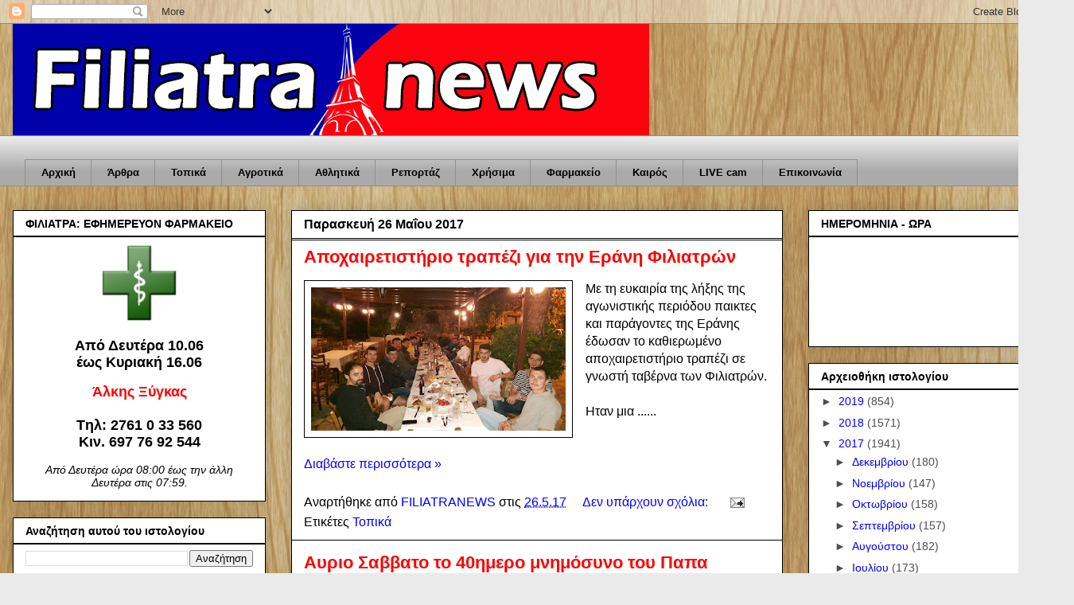

--- FILE ---
content_type: text/html; charset=UTF-8
request_url: https://filiatranews.blogspot.com/b/stats?style=BLACK_TRANSPARENT&timeRange=ALL_TIME&token=APq4FmByoMjW1mkVRA4DWtbq_JQyVUHmgcTUfBzEsMG0cAq1KfrEvGgTrBMQA8TPI_b6fkTcQlQnIsAeVP3mskYD1C977Tx3gQ
body_size: -10
content:
{"total":13947466,"sparklineOptions":{"backgroundColor":{"fillOpacity":0.1,"fill":"#000000"},"series":[{"areaOpacity":0.3,"color":"#202020"}]},"sparklineData":[[0,100],[1,27],[2,67],[3,8],[4,6],[5,7],[6,54],[7,34],[8,50],[9,21],[10,14],[11,13],[12,12],[13,10],[14,7],[15,8],[16,9],[17,73],[18,58],[19,58],[20,49],[21,84],[22,51],[23,28],[24,41],[25,40],[26,13],[27,57],[28,33],[29,10]],"nextTickMs":360000}